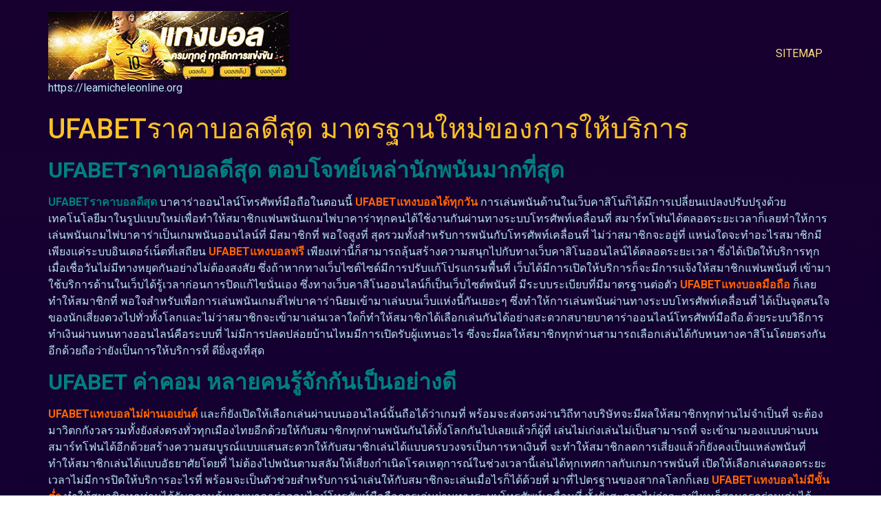

--- FILE ---
content_type: text/html; charset=UTF-8
request_url: https://leamicheleonline.org/ufabet%E0%B8%A3%E0%B8%B2%E0%B8%84%E0%B8%B2%E0%B8%9A%E0%B8%AD%E0%B8%A5%E0%B8%94%E0%B8%B5%E0%B8%AA%E0%B8%B8%E0%B8%94/
body_size: 16152
content:
<!doctype html>
<html lang="th">
<head>
	<meta charset="UTF-8">
	<meta name="viewport" content="width=device-width, initial-scale=1">
	<link rel="profile" href="https://gmpg.org/xfn/11">
	<meta name='robots' content='index, follow, max-image-preview:large, max-snippet:-1, max-video-preview:-1' />

	<!-- This site is optimized with the Yoast SEO plugin v21.8.1 - https://yoast.com/wordpress/plugins/seo/ -->
	<title>UFABETราคาบอลดีสุด การคุ้มครองป้องกันได้อย่างดีเยี่ยมอีกด้วย</title>
	<meta name="description" content="UFABETราคาบอลดีสุด สร้างความน่าดึงดูดใจให้กับสมาชิกทุกท่านได้รับความระทึกใจและก็ต้องการที่ จะเข้ามาเล่นเยอะแยะ" />
	<link rel="canonical" href="https://leamicheleonline.org/ufabetราคาบอลดีสุด/" />
	<meta property="og:locale" content="th_TH" />
	<meta property="og:type" content="article" />
	<meta property="og:title" content="UFABETราคาบอลดีสุด การคุ้มครองป้องกันได้อย่างดีเยี่ยมอีกด้วย" />
	<meta property="og:description" content="UFABETราคาบอลดีสุด สร้างความน่าดึงดูดใจให้กับสมาชิกทุกท่านได้รับความระทึกใจและก็ต้องการที่ จะเข้ามาเล่นเยอะแยะ" />
	<meta property="og:url" content="https://leamicheleonline.org/ufabetราคาบอลดีสุด/" />
	<meta property="og:site_name" content="leamicheleonline.org" />
	<meta property="article:published_time" content="2023-04-07T13:18:29+00:00" />
	<meta property="article:modified_time" content="2023-04-07T13:48:41+00:00" />
	<meta property="og:image" content="https://leamicheleonline.org/wp-content/uploads/2023/04/UFABETราคาบอลดีสุด.jpg" />
	<meta property="og:image:width" content="1600" />
	<meta property="og:image:height" content="900" />
	<meta property="og:image:type" content="image/jpeg" />
	<meta name="author" content="admin_leamicheleonline" />
	<meta name="twitter:card" content="summary_large_image" />
	<meta name="twitter:label1" content="Written by" />
	<meta name="twitter:data1" content="admin_leamicheleonline" />
	<meta name="twitter:label2" content="Est. reading time" />
	<meta name="twitter:data2" content="2 นาที" />
	<script type="application/ld+json" class="yoast-schema-graph">{"@context":"https://schema.org","@graph":[{"@type":"Article","@id":"https://leamicheleonline.org/ufabet%e0%b8%a3%e0%b8%b2%e0%b8%84%e0%b8%b2%e0%b8%9a%e0%b8%ad%e0%b8%a5%e0%b8%94%e0%b8%b5%e0%b8%aa%e0%b8%b8%e0%b8%94/#article","isPartOf":{"@id":"https://leamicheleonline.org/ufabet%e0%b8%a3%e0%b8%b2%e0%b8%84%e0%b8%b2%e0%b8%9a%e0%b8%ad%e0%b8%a5%e0%b8%94%e0%b8%b5%e0%b8%aa%e0%b8%b8%e0%b8%94/"},"author":{"name":"admin_leamicheleonline","@id":"https://leamicheleonline.org/#/schema/person/df0515f7ff2594a5deebba744a789990"},"headline":"UFABETราคาบอลดีสุด มาตรฐานใหม่ของการให้บริการ","datePublished":"2023-04-07T13:18:29+00:00","dateModified":"2023-04-07T13:48:41+00:00","mainEntityOfPage":{"@id":"https://leamicheleonline.org/ufabet%e0%b8%a3%e0%b8%b2%e0%b8%84%e0%b8%b2%e0%b8%9a%e0%b8%ad%e0%b8%a5%e0%b8%94%e0%b8%b5%e0%b8%aa%e0%b8%b8%e0%b8%94/"},"wordCount":63,"publisher":{"@id":"https://leamicheleonline.org/#organization"},"image":{"@id":"https://leamicheleonline.org/ufabet%e0%b8%a3%e0%b8%b2%e0%b8%84%e0%b8%b2%e0%b8%9a%e0%b8%ad%e0%b8%a5%e0%b8%94%e0%b8%b5%e0%b8%aa%e0%b8%b8%e0%b8%94/#primaryimage"},"thumbnailUrl":"https://leamicheleonline.org/wp-content/uploads/2023/04/UFABETราคาบอลดีสุด.jpg","articleSection":["Uncategorized"],"inLanguage":"th"},{"@type":"WebPage","@id":"https://leamicheleonline.org/ufabet%e0%b8%a3%e0%b8%b2%e0%b8%84%e0%b8%b2%e0%b8%9a%e0%b8%ad%e0%b8%a5%e0%b8%94%e0%b8%b5%e0%b8%aa%e0%b8%b8%e0%b8%94/","url":"https://leamicheleonline.org/ufabet%e0%b8%a3%e0%b8%b2%e0%b8%84%e0%b8%b2%e0%b8%9a%e0%b8%ad%e0%b8%a5%e0%b8%94%e0%b8%b5%e0%b8%aa%e0%b8%b8%e0%b8%94/","name":"UFABETราคาบอลดีสุด การคุ้มครองป้องกันได้อย่างดีเยี่ยมอีกด้วย","isPartOf":{"@id":"https://leamicheleonline.org/#website"},"primaryImageOfPage":{"@id":"https://leamicheleonline.org/ufabet%e0%b8%a3%e0%b8%b2%e0%b8%84%e0%b8%b2%e0%b8%9a%e0%b8%ad%e0%b8%a5%e0%b8%94%e0%b8%b5%e0%b8%aa%e0%b8%b8%e0%b8%94/#primaryimage"},"image":{"@id":"https://leamicheleonline.org/ufabet%e0%b8%a3%e0%b8%b2%e0%b8%84%e0%b8%b2%e0%b8%9a%e0%b8%ad%e0%b8%a5%e0%b8%94%e0%b8%b5%e0%b8%aa%e0%b8%b8%e0%b8%94/#primaryimage"},"thumbnailUrl":"https://leamicheleonline.org/wp-content/uploads/2023/04/UFABETราคาบอลดีสุด.jpg","datePublished":"2023-04-07T13:18:29+00:00","dateModified":"2023-04-07T13:48:41+00:00","description":"UFABETราคาบอลดีสุด สร้างความน่าดึงดูดใจให้กับสมาชิกทุกท่านได้รับความระทึกใจและก็ต้องการที่ จะเข้ามาเล่นเยอะแยะ","breadcrumb":{"@id":"https://leamicheleonline.org/ufabet%e0%b8%a3%e0%b8%b2%e0%b8%84%e0%b8%b2%e0%b8%9a%e0%b8%ad%e0%b8%a5%e0%b8%94%e0%b8%b5%e0%b8%aa%e0%b8%b8%e0%b8%94/#breadcrumb"},"inLanguage":"th","potentialAction":[{"@type":"ReadAction","target":["https://leamicheleonline.org/ufabet%e0%b8%a3%e0%b8%b2%e0%b8%84%e0%b8%b2%e0%b8%9a%e0%b8%ad%e0%b8%a5%e0%b8%94%e0%b8%b5%e0%b8%aa%e0%b8%b8%e0%b8%94/"]}]},{"@type":"ImageObject","inLanguage":"th","@id":"https://leamicheleonline.org/ufabet%e0%b8%a3%e0%b8%b2%e0%b8%84%e0%b8%b2%e0%b8%9a%e0%b8%ad%e0%b8%a5%e0%b8%94%e0%b8%b5%e0%b8%aa%e0%b8%b8%e0%b8%94/#primaryimage","url":"https://leamicheleonline.org/wp-content/uploads/2023/04/UFABETราคาบอลดีสุด.jpg","contentUrl":"https://leamicheleonline.org/wp-content/uploads/2023/04/UFABETราคาบอลดีสุด.jpg","width":1600,"height":900,"caption":"UFABETราคาบอลดีสุด"},{"@type":"BreadcrumbList","@id":"https://leamicheleonline.org/ufabet%e0%b8%a3%e0%b8%b2%e0%b8%84%e0%b8%b2%e0%b8%9a%e0%b8%ad%e0%b8%a5%e0%b8%94%e0%b8%b5%e0%b8%aa%e0%b8%b8%e0%b8%94/#breadcrumb","itemListElement":[{"@type":"ListItem","position":1,"name":"Home","item":"https://leamicheleonline.org/"},{"@type":"ListItem","position":2,"name":"UFABETราคาบอลดีสุด มาตรฐานใหม่ของการให้บริการ"}]},{"@type":"WebSite","@id":"https://leamicheleonline.org/#website","url":"https://leamicheleonline.org/","name":"leamicheleonline.org","description":"https://leamicheleonline.org","publisher":{"@id":"https://leamicheleonline.org/#organization"},"potentialAction":[{"@type":"SearchAction","target":{"@type":"EntryPoint","urlTemplate":"https://leamicheleonline.org/?s={search_term_string}"},"query-input":"required name=search_term_string"}],"inLanguage":"th"},{"@type":"Organization","@id":"https://leamicheleonline.org/#organization","name":"leamicheleonline.org","url":"https://leamicheleonline.org/","logo":{"@type":"ImageObject","inLanguage":"th","@id":"https://leamicheleonline.org/#/schema/logo/image/","url":"https://leamicheleonline.org/wp-content/uploads/2022/12/cropped-แทงบอล1.jpg","contentUrl":"https://leamicheleonline.org/wp-content/uploads/2022/12/cropped-แทงบอล1.jpg","width":350,"height":100,"caption":"leamicheleonline.org"},"image":{"@id":"https://leamicheleonline.org/#/schema/logo/image/"}},{"@type":"Person","@id":"https://leamicheleonline.org/#/schema/person/df0515f7ff2594a5deebba744a789990","name":"admin_leamicheleonline","image":{"@type":"ImageObject","inLanguage":"th","@id":"https://leamicheleonline.org/#/schema/person/image/","url":"https://secure.gravatar.com/avatar/6f2bb4f21aa2a5ca405736f7acd80a19?s=96&d=mm&r=g","contentUrl":"https://secure.gravatar.com/avatar/6f2bb4f21aa2a5ca405736f7acd80a19?s=96&d=mm&r=g","caption":"admin_leamicheleonline"},"url":"https://leamicheleonline.org/author/admin_leamicheleonline/"}]}</script>
	<!-- / Yoast SEO plugin. -->


<link rel="alternate" type="application/rss+xml" title="leamicheleonline.org &raquo; ฟีด" href="https://leamicheleonline.org/feed/" />
<script>
window._wpemojiSettings = {"baseUrl":"https:\/\/s.w.org\/images\/core\/emoji\/14.0.0\/72x72\/","ext":".png","svgUrl":"https:\/\/s.w.org\/images\/core\/emoji\/14.0.0\/svg\/","svgExt":".svg","source":{"concatemoji":"https:\/\/leamicheleonline.org\/wp-includes\/js\/wp-emoji-release.min.js?ver=6.2.8"}};
/*! This file is auto-generated */
!function(e,a,t){var n,r,o,i=a.createElement("canvas"),p=i.getContext&&i.getContext("2d");function s(e,t){p.clearRect(0,0,i.width,i.height),p.fillText(e,0,0);e=i.toDataURL();return p.clearRect(0,0,i.width,i.height),p.fillText(t,0,0),e===i.toDataURL()}function c(e){var t=a.createElement("script");t.src=e,t.defer=t.type="text/javascript",a.getElementsByTagName("head")[0].appendChild(t)}for(o=Array("flag","emoji"),t.supports={everything:!0,everythingExceptFlag:!0},r=0;r<o.length;r++)t.supports[o[r]]=function(e){if(p&&p.fillText)switch(p.textBaseline="top",p.font="600 32px Arial",e){case"flag":return s("\ud83c\udff3\ufe0f\u200d\u26a7\ufe0f","\ud83c\udff3\ufe0f\u200b\u26a7\ufe0f")?!1:!s("\ud83c\uddfa\ud83c\uddf3","\ud83c\uddfa\u200b\ud83c\uddf3")&&!s("\ud83c\udff4\udb40\udc67\udb40\udc62\udb40\udc65\udb40\udc6e\udb40\udc67\udb40\udc7f","\ud83c\udff4\u200b\udb40\udc67\u200b\udb40\udc62\u200b\udb40\udc65\u200b\udb40\udc6e\u200b\udb40\udc67\u200b\udb40\udc7f");case"emoji":return!s("\ud83e\udef1\ud83c\udffb\u200d\ud83e\udef2\ud83c\udfff","\ud83e\udef1\ud83c\udffb\u200b\ud83e\udef2\ud83c\udfff")}return!1}(o[r]),t.supports.everything=t.supports.everything&&t.supports[o[r]],"flag"!==o[r]&&(t.supports.everythingExceptFlag=t.supports.everythingExceptFlag&&t.supports[o[r]]);t.supports.everythingExceptFlag=t.supports.everythingExceptFlag&&!t.supports.flag,t.DOMReady=!1,t.readyCallback=function(){t.DOMReady=!0},t.supports.everything||(n=function(){t.readyCallback()},a.addEventListener?(a.addEventListener("DOMContentLoaded",n,!1),e.addEventListener("load",n,!1)):(e.attachEvent("onload",n),a.attachEvent("onreadystatechange",function(){"complete"===a.readyState&&t.readyCallback()})),(e=t.source||{}).concatemoji?c(e.concatemoji):e.wpemoji&&e.twemoji&&(c(e.twemoji),c(e.wpemoji)))}(window,document,window._wpemojiSettings);
</script>
<style>
img.wp-smiley,
img.emoji {
	display: inline !important;
	border: none !important;
	box-shadow: none !important;
	height: 1em !important;
	width: 1em !important;
	margin: 0 0.07em !important;
	vertical-align: -0.1em !important;
	background: none !important;
	padding: 0 !important;
}
</style>
	<link rel='stylesheet' id='wp-block-library-css' href='https://leamicheleonline.org/wp-includes/css/dist/block-library/style.min.css?ver=6.2.8' media='all' />
<style id='global-styles-inline-css'>
body{--wp--preset--color--black: #000000;--wp--preset--color--cyan-bluish-gray: #abb8c3;--wp--preset--color--white: #ffffff;--wp--preset--color--pale-pink: #f78da7;--wp--preset--color--vivid-red: #cf2e2e;--wp--preset--color--luminous-vivid-orange: #ff6900;--wp--preset--color--luminous-vivid-amber: #fcb900;--wp--preset--color--light-green-cyan: #7bdcb5;--wp--preset--color--vivid-green-cyan: #00d084;--wp--preset--color--pale-cyan-blue: #8ed1fc;--wp--preset--color--vivid-cyan-blue: #0693e3;--wp--preset--color--vivid-purple: #9b51e0;--wp--preset--gradient--vivid-cyan-blue-to-vivid-purple: linear-gradient(135deg,rgba(6,147,227,1) 0%,rgb(155,81,224) 100%);--wp--preset--gradient--light-green-cyan-to-vivid-green-cyan: linear-gradient(135deg,rgb(122,220,180) 0%,rgb(0,208,130) 100%);--wp--preset--gradient--luminous-vivid-amber-to-luminous-vivid-orange: linear-gradient(135deg,rgba(252,185,0,1) 0%,rgba(255,105,0,1) 100%);--wp--preset--gradient--luminous-vivid-orange-to-vivid-red: linear-gradient(135deg,rgba(255,105,0,1) 0%,rgb(207,46,46) 100%);--wp--preset--gradient--very-light-gray-to-cyan-bluish-gray: linear-gradient(135deg,rgb(238,238,238) 0%,rgb(169,184,195) 100%);--wp--preset--gradient--cool-to-warm-spectrum: linear-gradient(135deg,rgb(74,234,220) 0%,rgb(151,120,209) 20%,rgb(207,42,186) 40%,rgb(238,44,130) 60%,rgb(251,105,98) 80%,rgb(254,248,76) 100%);--wp--preset--gradient--blush-light-purple: linear-gradient(135deg,rgb(255,206,236) 0%,rgb(152,150,240) 100%);--wp--preset--gradient--blush-bordeaux: linear-gradient(135deg,rgb(254,205,165) 0%,rgb(254,45,45) 50%,rgb(107,0,62) 100%);--wp--preset--gradient--luminous-dusk: linear-gradient(135deg,rgb(255,203,112) 0%,rgb(199,81,192) 50%,rgb(65,88,208) 100%);--wp--preset--gradient--pale-ocean: linear-gradient(135deg,rgb(255,245,203) 0%,rgb(182,227,212) 50%,rgb(51,167,181) 100%);--wp--preset--gradient--electric-grass: linear-gradient(135deg,rgb(202,248,128) 0%,rgb(113,206,126) 100%);--wp--preset--gradient--midnight: linear-gradient(135deg,rgb(2,3,129) 0%,rgb(40,116,252) 100%);--wp--preset--duotone--dark-grayscale: url('#wp-duotone-dark-grayscale');--wp--preset--duotone--grayscale: url('#wp-duotone-grayscale');--wp--preset--duotone--purple-yellow: url('#wp-duotone-purple-yellow');--wp--preset--duotone--blue-red: url('#wp-duotone-blue-red');--wp--preset--duotone--midnight: url('#wp-duotone-midnight');--wp--preset--duotone--magenta-yellow: url('#wp-duotone-magenta-yellow');--wp--preset--duotone--purple-green: url('#wp-duotone-purple-green');--wp--preset--duotone--blue-orange: url('#wp-duotone-blue-orange');--wp--preset--font-size--small: 13px;--wp--preset--font-size--medium: 20px;--wp--preset--font-size--large: 36px;--wp--preset--font-size--x-large: 42px;--wp--preset--spacing--20: 0.44rem;--wp--preset--spacing--30: 0.67rem;--wp--preset--spacing--40: 1rem;--wp--preset--spacing--50: 1.5rem;--wp--preset--spacing--60: 2.25rem;--wp--preset--spacing--70: 3.38rem;--wp--preset--spacing--80: 5.06rem;--wp--preset--shadow--natural: 6px 6px 9px rgba(0, 0, 0, 0.2);--wp--preset--shadow--deep: 12px 12px 50px rgba(0, 0, 0, 0.4);--wp--preset--shadow--sharp: 6px 6px 0px rgba(0, 0, 0, 0.2);--wp--preset--shadow--outlined: 6px 6px 0px -3px rgba(255, 255, 255, 1), 6px 6px rgba(0, 0, 0, 1);--wp--preset--shadow--crisp: 6px 6px 0px rgba(0, 0, 0, 1);}body { margin: 0;--wp--style--global--content-size: 800px;--wp--style--global--wide-size: 1200px; }.wp-site-blocks > .alignleft { float: left; margin-right: 2em; }.wp-site-blocks > .alignright { float: right; margin-left: 2em; }.wp-site-blocks > .aligncenter { justify-content: center; margin-left: auto; margin-right: auto; }.wp-site-blocks > * { margin-block-start: 0; margin-block-end: 0; }.wp-site-blocks > * + * { margin-block-start: 24px; }body { --wp--style--block-gap: 24px; }body .is-layout-flow > *{margin-block-start: 0;margin-block-end: 0;}body .is-layout-flow > * + *{margin-block-start: 24px;margin-block-end: 0;}body .is-layout-constrained > *{margin-block-start: 0;margin-block-end: 0;}body .is-layout-constrained > * + *{margin-block-start: 24px;margin-block-end: 0;}body .is-layout-flex{gap: 24px;}body .is-layout-flow > .alignleft{float: left;margin-inline-start: 0;margin-inline-end: 2em;}body .is-layout-flow > .alignright{float: right;margin-inline-start: 2em;margin-inline-end: 0;}body .is-layout-flow > .aligncenter{margin-left: auto !important;margin-right: auto !important;}body .is-layout-constrained > .alignleft{float: left;margin-inline-start: 0;margin-inline-end: 2em;}body .is-layout-constrained > .alignright{float: right;margin-inline-start: 2em;margin-inline-end: 0;}body .is-layout-constrained > .aligncenter{margin-left: auto !important;margin-right: auto !important;}body .is-layout-constrained > :where(:not(.alignleft):not(.alignright):not(.alignfull)){max-width: var(--wp--style--global--content-size);margin-left: auto !important;margin-right: auto !important;}body .is-layout-constrained > .alignwide{max-width: var(--wp--style--global--wide-size);}body .is-layout-flex{display: flex;}body .is-layout-flex{flex-wrap: wrap;align-items: center;}body .is-layout-flex > *{margin: 0;}body{padding-top: 0px;padding-right: 0px;padding-bottom: 0px;padding-left: 0px;}a:where(:not(.wp-element-button)){text-decoration: underline;}.wp-element-button, .wp-block-button__link{background-color: #32373c;border-width: 0;color: #fff;font-family: inherit;font-size: inherit;line-height: inherit;padding: calc(0.667em + 2px) calc(1.333em + 2px);text-decoration: none;}.has-black-color{color: var(--wp--preset--color--black) !important;}.has-cyan-bluish-gray-color{color: var(--wp--preset--color--cyan-bluish-gray) !important;}.has-white-color{color: var(--wp--preset--color--white) !important;}.has-pale-pink-color{color: var(--wp--preset--color--pale-pink) !important;}.has-vivid-red-color{color: var(--wp--preset--color--vivid-red) !important;}.has-luminous-vivid-orange-color{color: var(--wp--preset--color--luminous-vivid-orange) !important;}.has-luminous-vivid-amber-color{color: var(--wp--preset--color--luminous-vivid-amber) !important;}.has-light-green-cyan-color{color: var(--wp--preset--color--light-green-cyan) !important;}.has-vivid-green-cyan-color{color: var(--wp--preset--color--vivid-green-cyan) !important;}.has-pale-cyan-blue-color{color: var(--wp--preset--color--pale-cyan-blue) !important;}.has-vivid-cyan-blue-color{color: var(--wp--preset--color--vivid-cyan-blue) !important;}.has-vivid-purple-color{color: var(--wp--preset--color--vivid-purple) !important;}.has-black-background-color{background-color: var(--wp--preset--color--black) !important;}.has-cyan-bluish-gray-background-color{background-color: var(--wp--preset--color--cyan-bluish-gray) !important;}.has-white-background-color{background-color: var(--wp--preset--color--white) !important;}.has-pale-pink-background-color{background-color: var(--wp--preset--color--pale-pink) !important;}.has-vivid-red-background-color{background-color: var(--wp--preset--color--vivid-red) !important;}.has-luminous-vivid-orange-background-color{background-color: var(--wp--preset--color--luminous-vivid-orange) !important;}.has-luminous-vivid-amber-background-color{background-color: var(--wp--preset--color--luminous-vivid-amber) !important;}.has-light-green-cyan-background-color{background-color: var(--wp--preset--color--light-green-cyan) !important;}.has-vivid-green-cyan-background-color{background-color: var(--wp--preset--color--vivid-green-cyan) !important;}.has-pale-cyan-blue-background-color{background-color: var(--wp--preset--color--pale-cyan-blue) !important;}.has-vivid-cyan-blue-background-color{background-color: var(--wp--preset--color--vivid-cyan-blue) !important;}.has-vivid-purple-background-color{background-color: var(--wp--preset--color--vivid-purple) !important;}.has-black-border-color{border-color: var(--wp--preset--color--black) !important;}.has-cyan-bluish-gray-border-color{border-color: var(--wp--preset--color--cyan-bluish-gray) !important;}.has-white-border-color{border-color: var(--wp--preset--color--white) !important;}.has-pale-pink-border-color{border-color: var(--wp--preset--color--pale-pink) !important;}.has-vivid-red-border-color{border-color: var(--wp--preset--color--vivid-red) !important;}.has-luminous-vivid-orange-border-color{border-color: var(--wp--preset--color--luminous-vivid-orange) !important;}.has-luminous-vivid-amber-border-color{border-color: var(--wp--preset--color--luminous-vivid-amber) !important;}.has-light-green-cyan-border-color{border-color: var(--wp--preset--color--light-green-cyan) !important;}.has-vivid-green-cyan-border-color{border-color: var(--wp--preset--color--vivid-green-cyan) !important;}.has-pale-cyan-blue-border-color{border-color: var(--wp--preset--color--pale-cyan-blue) !important;}.has-vivid-cyan-blue-border-color{border-color: var(--wp--preset--color--vivid-cyan-blue) !important;}.has-vivid-purple-border-color{border-color: var(--wp--preset--color--vivid-purple) !important;}.has-vivid-cyan-blue-to-vivid-purple-gradient-background{background: var(--wp--preset--gradient--vivid-cyan-blue-to-vivid-purple) !important;}.has-light-green-cyan-to-vivid-green-cyan-gradient-background{background: var(--wp--preset--gradient--light-green-cyan-to-vivid-green-cyan) !important;}.has-luminous-vivid-amber-to-luminous-vivid-orange-gradient-background{background: var(--wp--preset--gradient--luminous-vivid-amber-to-luminous-vivid-orange) !important;}.has-luminous-vivid-orange-to-vivid-red-gradient-background{background: var(--wp--preset--gradient--luminous-vivid-orange-to-vivid-red) !important;}.has-very-light-gray-to-cyan-bluish-gray-gradient-background{background: var(--wp--preset--gradient--very-light-gray-to-cyan-bluish-gray) !important;}.has-cool-to-warm-spectrum-gradient-background{background: var(--wp--preset--gradient--cool-to-warm-spectrum) !important;}.has-blush-light-purple-gradient-background{background: var(--wp--preset--gradient--blush-light-purple) !important;}.has-blush-bordeaux-gradient-background{background: var(--wp--preset--gradient--blush-bordeaux) !important;}.has-luminous-dusk-gradient-background{background: var(--wp--preset--gradient--luminous-dusk) !important;}.has-pale-ocean-gradient-background{background: var(--wp--preset--gradient--pale-ocean) !important;}.has-electric-grass-gradient-background{background: var(--wp--preset--gradient--electric-grass) !important;}.has-midnight-gradient-background{background: var(--wp--preset--gradient--midnight) !important;}.has-small-font-size{font-size: var(--wp--preset--font-size--small) !important;}.has-medium-font-size{font-size: var(--wp--preset--font-size--medium) !important;}.has-large-font-size{font-size: var(--wp--preset--font-size--large) !important;}.has-x-large-font-size{font-size: var(--wp--preset--font-size--x-large) !important;}
.wp-block-navigation a:where(:not(.wp-element-button)){color: inherit;}
.wp-block-pullquote{font-size: 1.5em;line-height: 1.6;}
</style>
<link rel='stylesheet' id='hello-elementor-css' href='https://leamicheleonline.org/wp-content/themes/hello-elementor/assets/css/reset.css?ver=3.4.5' media='all' />
<link rel='stylesheet' id='hello-elementor-theme-style-css' href='https://leamicheleonline.org/wp-content/themes/hello-elementor/assets/css/theme.css?ver=3.4.5' media='all' />
<link rel='stylesheet' id='hello-elementor-header-footer-css' href='https://leamicheleonline.org/wp-content/themes/hello-elementor/assets/css/header-footer.css?ver=3.4.5' media='all' />
<link rel='stylesheet' id='elementor-frontend-css' href='https://leamicheleonline.org/wp-content/plugins/elementor/assets/css/frontend-lite.min.css?ver=3.23.4' media='all' />
<link rel='stylesheet' id='elementor-post-5-css' href='https://leamicheleonline.org/wp-content/uploads/elementor/css/post-5.css?ver=1671518934' media='all' />
<link rel='stylesheet' id='google-fonts-1-css' href='https://fonts.googleapis.com/css?family=Roboto%3A100%2C100italic%2C200%2C200italic%2C300%2C300italic%2C400%2C400italic%2C500%2C500italic%2C600%2C600italic%2C700%2C700italic%2C800%2C800italic%2C900%2C900italic%7CRoboto+Slab%3A100%2C100italic%2C200%2C200italic%2C300%2C300italic%2C400%2C400italic%2C500%2C500italic%2C600%2C600italic%2C700%2C700italic%2C800%2C800italic%2C900%2C900italic&#038;display=swap&#038;ver=6.2.8' media='all' />
<link rel="preconnect" href="https://fonts.gstatic.com/" crossorigin><link rel="https://api.w.org/" href="https://leamicheleonline.org/wp-json/" /><link rel="alternate" type="application/json" href="https://leamicheleonline.org/wp-json/wp/v2/posts/183" /><link rel="EditURI" type="application/rsd+xml" title="RSD" href="https://leamicheleonline.org/xmlrpc.php?rsd" />
<link rel="wlwmanifest" type="application/wlwmanifest+xml" href="https://leamicheleonline.org/wp-includes/wlwmanifest.xml" />
<meta name="generator" content="WordPress 6.2.8" />
<link rel='shortlink' href='https://leamicheleonline.org/?p=183' />
<link rel="alternate" type="application/json+oembed" href="https://leamicheleonline.org/wp-json/oembed/1.0/embed?url=https%3A%2F%2Fleamicheleonline.org%2Fufabet%25e0%25b8%25a3%25e0%25b8%25b2%25e0%25b8%2584%25e0%25b8%25b2%25e0%25b8%259a%25e0%25b8%25ad%25e0%25b8%25a5%25e0%25b8%2594%25e0%25b8%25b5%25e0%25b8%25aa%25e0%25b8%25b8%25e0%25b8%2594%2F" />
<link rel="alternate" type="text/xml+oembed" href="https://leamicheleonline.org/wp-json/oembed/1.0/embed?url=https%3A%2F%2Fleamicheleonline.org%2Fufabet%25e0%25b8%25a3%25e0%25b8%25b2%25e0%25b8%2584%25e0%25b8%25b2%25e0%25b8%259a%25e0%25b8%25ad%25e0%25b8%25a5%25e0%25b8%2594%25e0%25b8%25b5%25e0%25b8%25aa%25e0%25b8%25b8%25e0%25b8%2594%2F&#038;format=xml" />
<meta name="generator" content="Elementor 3.23.4; features: e_optimized_css_loading, additional_custom_breakpoints, e_lazyload; settings: css_print_method-external, google_font-enabled, font_display-swap">
			<style>
				.e-con.e-parent:nth-of-type(n+4):not(.e-lazyloaded):not(.e-no-lazyload),
				.e-con.e-parent:nth-of-type(n+4):not(.e-lazyloaded):not(.e-no-lazyload) * {
					background-image: none !important;
				}
				@media screen and (max-height: 1024px) {
					.e-con.e-parent:nth-of-type(n+3):not(.e-lazyloaded):not(.e-no-lazyload),
					.e-con.e-parent:nth-of-type(n+3):not(.e-lazyloaded):not(.e-no-lazyload) * {
						background-image: none !important;
					}
				}
				@media screen and (max-height: 640px) {
					.e-con.e-parent:nth-of-type(n+2):not(.e-lazyloaded):not(.e-no-lazyload),
					.e-con.e-parent:nth-of-type(n+2):not(.e-lazyloaded):not(.e-no-lazyload) * {
						background-image: none !important;
					}
				}
			</style>
			<link rel="icon" href="https://leamicheleonline.org/wp-content/uploads/2022/12/cropped-UFABET-1-32x32.png" sizes="32x32" />
<link rel="icon" href="https://leamicheleonline.org/wp-content/uploads/2022/12/cropped-UFABET-1-192x192.png" sizes="192x192" />
<link rel="apple-touch-icon" href="https://leamicheleonline.org/wp-content/uploads/2022/12/cropped-UFABET-1-180x180.png" />
<meta name="msapplication-TileImage" content="https://leamicheleonline.org/wp-content/uploads/2022/12/cropped-UFABET-1-270x270.png" />
</head>
<body data-rsssl=1 class="post-template-default single single-post postid-183 single-format-standard wp-custom-logo wp-embed-responsive hello-elementor-default elementor-default elementor-kit-5">

<svg xmlns="http://www.w3.org/2000/svg" viewBox="0 0 0 0" width="0" height="0" focusable="false" role="none" style="visibility: hidden; position: absolute; left: -9999px; overflow: hidden;" ><defs><filter id="wp-duotone-dark-grayscale"><feColorMatrix color-interpolation-filters="sRGB" type="matrix" values=" .299 .587 .114 0 0 .299 .587 .114 0 0 .299 .587 .114 0 0 .299 .587 .114 0 0 " /><feComponentTransfer color-interpolation-filters="sRGB" ><feFuncR type="table" tableValues="0 0.49803921568627" /><feFuncG type="table" tableValues="0 0.49803921568627" /><feFuncB type="table" tableValues="0 0.49803921568627" /><feFuncA type="table" tableValues="1 1" /></feComponentTransfer><feComposite in2="SourceGraphic" operator="in" /></filter></defs></svg><svg xmlns="http://www.w3.org/2000/svg" viewBox="0 0 0 0" width="0" height="0" focusable="false" role="none" style="visibility: hidden; position: absolute; left: -9999px; overflow: hidden;" ><defs><filter id="wp-duotone-grayscale"><feColorMatrix color-interpolation-filters="sRGB" type="matrix" values=" .299 .587 .114 0 0 .299 .587 .114 0 0 .299 .587 .114 0 0 .299 .587 .114 0 0 " /><feComponentTransfer color-interpolation-filters="sRGB" ><feFuncR type="table" tableValues="0 1" /><feFuncG type="table" tableValues="0 1" /><feFuncB type="table" tableValues="0 1" /><feFuncA type="table" tableValues="1 1" /></feComponentTransfer><feComposite in2="SourceGraphic" operator="in" /></filter></defs></svg><svg xmlns="http://www.w3.org/2000/svg" viewBox="0 0 0 0" width="0" height="0" focusable="false" role="none" style="visibility: hidden; position: absolute; left: -9999px; overflow: hidden;" ><defs><filter id="wp-duotone-purple-yellow"><feColorMatrix color-interpolation-filters="sRGB" type="matrix" values=" .299 .587 .114 0 0 .299 .587 .114 0 0 .299 .587 .114 0 0 .299 .587 .114 0 0 " /><feComponentTransfer color-interpolation-filters="sRGB" ><feFuncR type="table" tableValues="0.54901960784314 0.98823529411765" /><feFuncG type="table" tableValues="0 1" /><feFuncB type="table" tableValues="0.71764705882353 0.25490196078431" /><feFuncA type="table" tableValues="1 1" /></feComponentTransfer><feComposite in2="SourceGraphic" operator="in" /></filter></defs></svg><svg xmlns="http://www.w3.org/2000/svg" viewBox="0 0 0 0" width="0" height="0" focusable="false" role="none" style="visibility: hidden; position: absolute; left: -9999px; overflow: hidden;" ><defs><filter id="wp-duotone-blue-red"><feColorMatrix color-interpolation-filters="sRGB" type="matrix" values=" .299 .587 .114 0 0 .299 .587 .114 0 0 .299 .587 .114 0 0 .299 .587 .114 0 0 " /><feComponentTransfer color-interpolation-filters="sRGB" ><feFuncR type="table" tableValues="0 1" /><feFuncG type="table" tableValues="0 0.27843137254902" /><feFuncB type="table" tableValues="0.5921568627451 0.27843137254902" /><feFuncA type="table" tableValues="1 1" /></feComponentTransfer><feComposite in2="SourceGraphic" operator="in" /></filter></defs></svg><svg xmlns="http://www.w3.org/2000/svg" viewBox="0 0 0 0" width="0" height="0" focusable="false" role="none" style="visibility: hidden; position: absolute; left: -9999px; overflow: hidden;" ><defs><filter id="wp-duotone-midnight"><feColorMatrix color-interpolation-filters="sRGB" type="matrix" values=" .299 .587 .114 0 0 .299 .587 .114 0 0 .299 .587 .114 0 0 .299 .587 .114 0 0 " /><feComponentTransfer color-interpolation-filters="sRGB" ><feFuncR type="table" tableValues="0 0" /><feFuncG type="table" tableValues="0 0.64705882352941" /><feFuncB type="table" tableValues="0 1" /><feFuncA type="table" tableValues="1 1" /></feComponentTransfer><feComposite in2="SourceGraphic" operator="in" /></filter></defs></svg><svg xmlns="http://www.w3.org/2000/svg" viewBox="0 0 0 0" width="0" height="0" focusable="false" role="none" style="visibility: hidden; position: absolute; left: -9999px; overflow: hidden;" ><defs><filter id="wp-duotone-magenta-yellow"><feColorMatrix color-interpolation-filters="sRGB" type="matrix" values=" .299 .587 .114 0 0 .299 .587 .114 0 0 .299 .587 .114 0 0 .299 .587 .114 0 0 " /><feComponentTransfer color-interpolation-filters="sRGB" ><feFuncR type="table" tableValues="0.78039215686275 1" /><feFuncG type="table" tableValues="0 0.94901960784314" /><feFuncB type="table" tableValues="0.35294117647059 0.47058823529412" /><feFuncA type="table" tableValues="1 1" /></feComponentTransfer><feComposite in2="SourceGraphic" operator="in" /></filter></defs></svg><svg xmlns="http://www.w3.org/2000/svg" viewBox="0 0 0 0" width="0" height="0" focusable="false" role="none" style="visibility: hidden; position: absolute; left: -9999px; overflow: hidden;" ><defs><filter id="wp-duotone-purple-green"><feColorMatrix color-interpolation-filters="sRGB" type="matrix" values=" .299 .587 .114 0 0 .299 .587 .114 0 0 .299 .587 .114 0 0 .299 .587 .114 0 0 " /><feComponentTransfer color-interpolation-filters="sRGB" ><feFuncR type="table" tableValues="0.65098039215686 0.40392156862745" /><feFuncG type="table" tableValues="0 1" /><feFuncB type="table" tableValues="0.44705882352941 0.4" /><feFuncA type="table" tableValues="1 1" /></feComponentTransfer><feComposite in2="SourceGraphic" operator="in" /></filter></defs></svg><svg xmlns="http://www.w3.org/2000/svg" viewBox="0 0 0 0" width="0" height="0" focusable="false" role="none" style="visibility: hidden; position: absolute; left: -9999px; overflow: hidden;" ><defs><filter id="wp-duotone-blue-orange"><feColorMatrix color-interpolation-filters="sRGB" type="matrix" values=" .299 .587 .114 0 0 .299 .587 .114 0 0 .299 .587 .114 0 0 .299 .587 .114 0 0 " /><feComponentTransfer color-interpolation-filters="sRGB" ><feFuncR type="table" tableValues="0.098039215686275 1" /><feFuncG type="table" tableValues="0 0.66274509803922" /><feFuncB type="table" tableValues="0.84705882352941 0.41960784313725" /><feFuncA type="table" tableValues="1 1" /></feComponentTransfer><feComposite in2="SourceGraphic" operator="in" /></filter></defs></svg>
<a class="skip-link screen-reader-text" href="#content">Skip to content</a>

<header id="site-header" class="site-header dynamic-header menu-dropdown-tablet">
	<div class="header-inner">
		<div class="site-branding show-logo">
							<div class="site-logo show">
					<a href="https://leamicheleonline.org/" class="custom-logo-link" rel="home"><img width="350" height="100" src="https://leamicheleonline.org/wp-content/uploads/2022/12/cropped-แทงบอล1.jpg" class="custom-logo" alt="leamicheleonline.org" decoding="async" srcset="https://leamicheleonline.org/wp-content/uploads/2022/12/cropped-แทงบอล1.jpg 350w, https://leamicheleonline.org/wp-content/uploads/2022/12/cropped-แทงบอล1-300x86.jpg 300w" sizes="(max-width: 350px) 100vw, 350px" /></a>				</div>
							<p class="site-description show">
					https://leamicheleonline.org				</p>
					</div>

					<nav class="site-navigation show" aria-label="Main menu">
				<ul id="menu-m1" class="menu"><li id="menu-item-57" class="menu-item menu-item-type-custom menu-item-object-custom menu-item-57"><a href="https://leamicheleonline.org/sitemap_index.xml">SITEMAP</a></li>
</ul>			</nav>
							<div class="site-navigation-toggle-holder show">
				<button type="button" class="site-navigation-toggle" aria-label="Menu">
					<span class="site-navigation-toggle-icon" aria-hidden="true"></span>
				</button>
			</div>
			<nav class="site-navigation-dropdown show" aria-label="Mobile menu" aria-hidden="true" inert>
				<ul id="menu-m1-1" class="menu"><li class="menu-item menu-item-type-custom menu-item-object-custom menu-item-57"><a href="https://leamicheleonline.org/sitemap_index.xml">SITEMAP</a></li>
</ul>			</nav>
			</div>
</header>

<main id="content" class="site-main post-183 post type-post status-publish format-standard has-post-thumbnail hentry category-uncategorized">

			<div class="page-header">
			<h1 class="entry-title">UFABETราคาบอลดีสุด มาตรฐานใหม่ของการให้บริการ</h1>		</div>
	
	<div class="page-content">
		<h2><span style="color: #008080;"><strong>UFABETราคาบอลดีสุด ตอบโจทย์เหล่านักพนันมากที่สุด</strong></span></h2>
<p><span style="color: #008080;"><strong>UFABETราคาบอลดีสุด </strong></span>บาคาร่าออนไลน์โทรศัพท์มือถือในตอนนี้ <span style="color: #ff6600;"><strong>UFABETแทงบอลได้ทุกวัน</strong></span> การเล่นพนันด้านในเว็บคาสิโนก็ได้มีการเปลี่ยนแปลงปรับปรุงด้วยเทคโนโลยีมาในรูปแบบใหม่เพื่อทำให้สมาชิกแฟนพนันเกมไพ่บาคาร่าทุกคนได้ใช้งานกันผ่านทางระบบโทรศัพท์เคลื่อนที่ สมาร์ทโฟนได้ตลอดระยะเวลาก็เลยทำให้การเล่นพนันเกมไพ่บาคาร่าเป็นเกมพนันออนไลน์ที่ มีสมาชิกที่ พอใจสูงที่ สุดรวมทั้งสำหรับการพนันกับโทรศัพท์เคลื่อนที่ ไม่ว่าสมาชิกจะอยู่ที่ แหน่งใดจะทำอะไรสมาชิกมีเพียงแค่ระบบอินเตอร์เน็ตที่เสถียน <span style="color: #ff6600;"><strong>UFABETแทงบอลฟรี</strong></span> เพียงเท่านี้ก็สามารถลุ้นสร้างความสนุกไปกับทางเว็บคาสิโนออนไลน์ได้ตลอดระยะเวลา ซึ่งได้เปิดให้บริการทุกเมื่อเชื่อวันไม่มีทางหยุดกันอย่างไม่ต้องสงสัย ซึ่งถ้าหากทางเว็บไซต์ไซด์มีการปรับแก้โปรแกรมพื้นที่ เว็บได้มีการเปิดให้บริการก็จะมีการแจ้งให้สมาชิกแฟนพนันที่ เข้ามาใช้บริการด้านในเว็บได้รู้เวลาก่อนการปิดแก้ไขนั่นเอง ซึ่งทางเว็บคาสิโนออนไลน์ก็เป็นเว็บไซต์พนันที่ มีระบบระเบียบที่มีมาตรฐานต่อตัว <span style="color: #ff6600;"><strong>UFABETแทงบอลมือถือ</strong></span> ก็เลยทำให้สมาชิกที่ พอใจสำหรับเพื่อการเล่นพนันเกมส์ไพ่บาคาร่านิยมเข้ามาเล่นบนเว็บแห่งนี้กันเยอะๆ ซึ่งทำให้การเล่นพนันผ่านทางระบบโทรศัพท์เคลื่อนที่ ได้เป็นจุดสนใจของนักเสี่ยงดวงไปทั่วทั้งโลกและไม่ว่าสมาชิกจะเข้ามาเล่นเวลาใดก็ทำให้สมาชิกได้เลือกเล่นกันได้อย่างสะดวกสบายบาคาร่าออนไลน์โทรศัพท์มือถือ.ด้วยระบบวิธีการทำเงินผ่านหนทางออนไลน์คือระบบที่ ไม่มีการปลดปล่อยบ้านไหมมีการเปิดรับผู้แทนอะไร ซึ่งจะมีผลให้สมาชิกทุกท่านสามารถเลือกเล่นได้กับหนทางคาสิโนโดยตรงกันอีกด้วยถือว่ายังเป็นการให้บริการที่ ดียิ่งสูงที่สุด</p>
<h2><span style="color: #008080;"><strong>UFABET ค่าคอม หลายคนรู้จักกันเป็นอย่างดี</strong></span></h2>
<p><span style="color: #ff6600;"><strong>UFABETแทงบอลไม่ผ่านเอเย่นต์</strong></span> และก็ยังเปิดให้เลือกเล่นผ่านบนออนไลน์นั้นถือได้ว่าเกมที่ พร้อมจะส่งตรงผ่านวิถีทางบริษัทจะมีผลให้สมาชิกทุกท่านไม่จำเป็นที่ จะต้องมาวิตกกังวลรวมทั้งยังส่งตรงทั่วทุกเมืองไทยอีกด้วยให้กับสมาชิกทุกท่านพนันกันได้ทั้งโลกกันไปเลยแล้วก็ผู้ที่ เล่นไม่เก่งเล่นไม่เป็นสามารถที่ จะเข้ามามองแบบผ่านบนสมาร์ทโฟนได้อีกด้วยสร้างความสมบูรณ์แบบแสนสะดวกให้กับสมาชิกเล่นได้แบบครบวงจรเป็นการหาเงินที่ จะทำให้สมาชิกลดการเสี่ยงแล้วก็ยังคงเป็นแหล่งพนันที่ ทำให้สมาชิกเล่นได้แบบอัธยาศัยโดยที่ ไม่ต้องไปพนันตามสลัมให้เสี่ยงกำเนิดโรคเหตุการณ์ในช่วงเวลานี้เล่นได้ทุกเทศกาลกับเกมการพนันที่ เปิดให้เลือกเล่นตลอดระยะเวลาไม่มีการปิดให้บริการอะไรที่ พร้อมจะเป็นตัวช่วยสำหรับการนำเล่นให้กับสมาชิกจะเล่นเมื่อไรก็ได้ด้วยที่ มาที่ไปตรฐานของสากลโลกก็เลย <span style="color: #ff6600;"><strong>UFABETแทงบอลไม่มีขั้นต่ำ</strong></span> ทำให้สมาชิกทุกท่านได้รับความคุ้นเคยบาคาร่าออนไลน์โทรศัพท์มือถือการเล่นผ่านทางระบบโทรศัพท์เคลื่อนที่ ทั้งยังสะดวกไม่ว่าจะอยู่ไหนก็สามารถร่วมเล่นได้อย่างง่ายดายเพียงแต่มีระบบระเบียบอินเตอร์เน็ตที่ เสถียรหรือรองรับระบบWifiเพียงเท่านี้ก็สามารถเข้ามาเลือกเล่นผ่านทางหน้าเว็บได้โดยตรง ซึ่งโดยผู้เล่นแล้วสำหรับในการเล่นผ่านทางระบบโทรศัพท์มือถือมันจะมีตัวเลือกสำหรับการชำระเงินพนันน้อยมากกว่าคอมพิวเตอร์Notebookที่ <span style="color: #ff6600;"><strong>UFABETแทงบอลยอดนิยม</strong></span> มีการเปิดให้บริการแต่ว่าสำหรับเพื่อการเล่นด้านในระบบโทรศัพท์มือถือเล่นได้ทุกหนทุกแห่งไม่ว่าจะทางสถานที่ สำหรับทำงานหรืออยู่บนรถยนต์บนเรือผู้เล่นก็สามารถถือขึ้นมาสร้างความสนุกร่วมลุ้นระทึกไปกับการจ่ายเงินพนันเกมไพ่บาคาร่าได้ทุกแบบ</p>
<h2><span style="color: #008080;"><strong>UFABETค่าน้ำ เว็บแทงบอล เข้าใช้งานผ่านมือถือได้ทุกชนิด</strong></span></h2>
<p><span style="color: #ff6600;"><strong>UFABETแทงบอลยังไง</strong> </span>อย่างรวมทั้งสำหรับการเล่นเกมไพ่บาคาร่ามันมีให้เลือกมากมายล้นหลามสะสมอยู่ข้างในเว็บเดียวรวมทั้งเป็นเว็บไซต์พนันออนไลน์ที่ ครบวงจรมีให้เลือกนานัปการเว็บไม่ว่าจะเป็นSAGameSexyบาคาร่าหรือยูฟ่าเบทบาคาร่าหรือเว็บไซต์พนันอีกมากมายล้นหลามพึ่งจะในวิถีทางของการเล่นผ่านทางระบบโทรศัพท์มือถือมันเป็นเครื่องไม้เครื่องมือที่ ช่วยอำนวยความสะดวกสบายสำหรับเพื่อการเล่นด้วยเหตุว่าสำหรับเพื่อการชำระเงินพนันนั้นข้างในเว็บไซต์มันจะมีระบบระเบียบกระทำฝากถอนโดยการใช้แอพพลิเคชั่นสำหรับการฝากเงินโอนไวแล้วก็ในระบบการใช้แรงงานก็สบายรวดเร็วทันใจและก็ที่ สำคัญสำหรับเพื่อการเบิกเงิน <span style="color: #ff6600;"><strong>UFABETแทงบอลยังไงก็ถูก</strong></span> สำหรับเพื่อการเล่นทุกคราวก็ถอนได้ไม่จำกัดอีกด้วยจากเว็บไซต์นี้เนื่องจากทางเว็บไซต์มีการใช้โทรศัพท์เคลื่อนที่ เป็นอุปกรณ์ช่วยสำหรับเพื่อการเล่นบาคาร่าออนไลน์โทรศัพท์เคลื่อนที่ ในตอนนี้ทางเว็บคาสิโนออนไลน์ในเว็บไซต์แห่งนี้ก็ได้มีการเปิดปรับแก้ออกแบบเว็บไซต์มาในรูปแบบใหม่ให้สมาชิกได้เล่นผ่านทางระบบโทรศัพท์มือถือสมาร์ทโฟน <span style="color: #ff6600;"><strong>UFABETแทงบอลยังไงก็รวย</strong></span> เพียงแต่มีระบบระเบียบอินเทอร์เน็ตที่ นักเสี่ยงดวงได้โอกาสสำหรับการสร้างรายได้ให้กับสมาชิกได้สูงไปกว่าเกมพนันอื่นๆอย่างไม่ต้องสงสัยแล้วก็ในทุกวันนี้การวางเดิมพันข้างในระบบโทรศัพท์เคลื่อนที่ ได้เป็นหนทางสำหรับเพื่อการวางเดิมพันที่ เร็วและก็สบายสูงที่ สุดไม่ว่าจะเล่นเวลาใดก็สัมผัสเพียงแค่ปลายนิ้ว <a href="https://www.ufabetwins.info/"><strong>UFABET</strong></a></p>
<p>เล่นได้ตลอดระยะเวลาบาคาร่าออนไลน์โทรศัพท์มือถือ <span style="color: #ff6600;"><strong>UFABETแทงบอลยังไงไม่ให้เสีย</strong></span> การวางเดิมพันผ่านทางระบบโทรศัพท์เคลื่อนที่ ในขณะนี้ก็จะก่อให้สมาชิกเลือกหนทางสำหรับเพื่อการสร้างรายได้และก็ปฏิบัติงานให้กับผู้เดินทางได้ตลอดระยะเวลาด้วยเหตุว่าการเข้ามาใช้บริการผ่านทางเว็บเลือกต้นแบบ ซึ่งดำเนินการให้กับเซียนพนันได้ทุกแบบกันอย่างไม่ต้องสงสัยเพราะว่าการวางเดิมพันผ่านทางเว็บคาสิโนออนไลน์จากเว็บไซต์พนันยักษ์ใหญ่เก็บรวบรวมการชำระเงินพนันทุกค่ายดังให้สมาชิกได้เลือกเล่นกันมากมายวิถีทางและก็ที่ สำคัญสำหรับเพื่อการเข้ามาร่วมเล่นผ่านทางเว็บช่องทางที่ ยอดเยี่ยมสำหรับการสร้างรายได้และก็ดำเนินการให้กับนักเสี่ยงโชคได้มากมาย <span style="color: #ff6600;"><strong>UFABETแทงบอลยังไงให้ได้กำไร</strong></span> ล้นหลามกันอีกด้วยก็เลยทำให้การเล่นผ่านทางเว็บเกมพนันออนไลน์ที่ มีนักพนันมีความสนใจเข้ามาเล่นกันโดยตลอดและก็ที่ สำคัญไม่ว่าจะเล่นภาษาเว็บไซต์เวลาในทางก็จะมีวิถีทางสำหรับในการแข่งให้นักการพนันได้เลือกเล่นผ่านทางเว็บกันจำนวนมากเยอะมากกันอย่างยิ่งจริงๆก็เลยทำให้การชำระเงินพนันเกมไพ่บาคาร่าได้เป็นเกมพนันยอดฮิตที่ กำลังมีชื่อเสียงไปทั้งโลกโซเชียลกันมากมาย <span style="color: #ff6600;"><strong>UFABETแทงบอลยังไงให้ได้เงิน</strong></span> อีกด้วยรวมทั้งที่ สำคัญการเล่นผ่านทางเว็บมีตัวเลือกให้สมาชิกได้เลือกเล่นกันได้กล้วยๆและก็สำหรับการเข้ามาเล่นผ่านทางเว็บไซต์ก็เป็นจังหวะที่ ยอดเยี่ยมสำหรับในการทำรายได้ให้กับสมาชิกได้ไม่ยากไม่ต้องเสียเวล่ำเวลาไปบ่อนพนันอีกต่อไป</p>
<h2><span style="color: #008080;"><strong>UFABETค่าคอมเท่าไหร่ แทงบอลออนไลน์ สนุกสนานเพลิดเพลิน</strong></span></h2>
<p><span style="color: #ff6600;"><strong>UFABETแทงบอลรอง</strong></span> บาคาร่าออนไลน์โทรศัพท์มือถือการพนันพนันทางด้านคาสิโนมันเป็นเกมที่ ไม่ต้องมาถึงบ่อนจริงรวมทั้งยังสามารถที่ จะเข้ามาหารายได้ได้ง่ายผ่านบนสมาร์ทโฟนอย่างแน่แท้สร้างจุดสำคัญให้กับผู้เล่นได้รับการพนันแล้วก็เป็นแนวทางการหารายได้ที่ ไม่มีผู้คนเข้ามาคนเยอะอย่างไม่ต้องสงสัยก็เลยทำให้สมาชิกได้มีสมาธิแล้วก็มีสติสัมปชัญญะสำหรับการคิดพินิจพิจารณากันเพิ่มเยอะขึ้นเรื่อยๆอีกด้วยและก็ดังนี้มันก็ยังมีการได้ผลทดแทนอย่างคุ้ม ซึ่งจะก่อให้สมาชิกได้รับผลตอบแทนอย่างไม่ต้องสงสัยรวมทั้งยังเข้ามาเปลี่ยนบรรยากาศ <span style="color: #ff6600;"><strong>UFABETแทงบอลราคาบอลดีที่สุด</strong></span> สำหรับในการที่จะรับดูกันได้ตลอดระยะเวลาอีกด้วยและไม่ว่าจะเล่นมืดค่ำเพียงใดทางเว็บไซต์ก็สามารถพนันและก็ตอบสนองความต้องการให้กับผู้เล่นเป็นการมอบโอกาสสำหรับการทำเงินกันได้อย่างยิ่งสุดกันไปเลยเพิ่มความรักไปในตัวที่ ทำให้ลูกค้าได้รับความรวดเร็วและก็ยังได้รับความพึงพอใจกันเพิ่มมากขึ้นคึกคักอย่างแน่แท้สร้างเสียงสำราญใจให้กับสมาชิกร่วมเล่นกันได้ตลอดระยะเวลา <span style="color: #ff6600;"><strong>UFABETแทงบอลวันนี้</strong></span> และก็ยังเข้ามาทำความรู้จักการพนันพนันเกมไพ่ได้ง่ายมากยิ่งขึ้นและยังมีหนทางอีกเยอะแยะและก็อย่างมีระบบการเข้าถึงเกมที่ เพิ่มความมั่นใจและความเชื่อมั่นให้กับสมาชิกบาคาร่าออนไลน์โทรศัพท์เคลื่อนที่</p>
<p><span style="color: #ff6600;"><strong>UFABETแทงบอลวันนี้สมัครฟรี</strong></span> สำหรับเพื่อการเล่นพนันเกมไพ่บาคาร่าผ่านทางเว็บคาสิโนออนไลน์ในเว็บแห่งนี้ได้มีการนำเทคโนโลยีในรูปแบบใหม่มานำเสนอให้กับสมาชิกที่ พอใจสำหรับการเล่นพนันได้เล่นบนโลกอินเตอร์เน็ตได้อย่างไม่ยากเย็นและไม่ว่าสมาชิกจะอยู่ตรงไหนก็สามารถเข้ามาใช้บริการผ่านทางเว็บไซต์ไซด์ได้ง่ายเหมือนกัน ซึ่งทางเว็บได้มีการวางแบบมาให้สมาชิกได้เล่นผ่านทางระบบโทรศัพท์มือถือสมาร์ทโฟนได้ทุกรุ่นไม่ว่าจะเล่นเวลาใดก็ทำให้สมาชิกสะดวกทุกคราวบาคาร่าออนไลน์โทรศัพท์เคลื่อนที่ สร้างระบบปฏิบัติการให้ทุกคนไม่จำเป็นต้องกลุ้มใจอีกต่อไปแล้วพนันได้แบบบันเทิงใจไปเลยบนเครื่องใช้ไม้สอยอีเล็คโทรนิคส์สร้างความเชื่อมั่นและมั่นใจ <span style="color: #ff6600;"><strong>UFABETแทงบอลเว็บตรง</strong></span> แล้วก็สร้างความพอใจสำหรับผู้คนที่ ต้องการเข้ามาหารายได้รวมทั้งยังเป็นการตกลงใจที่ แน่แน่วอีกด้วยเนื่องจากล้วนทางนี้มันจะปราศจากความเสี่ยงรวมทั้งยังมีการชำระเงินจริงยังมีการทำธุรกรรมทางการเงินผ่านวิถีทางระบบออโต้ไปเลยไม่ว่าจะเป็นฝากเงินหรือเบิกเงินไม่ต้องเดินทางไปตามแบงค์รวมทั้งสำหรับคนใดที่ รีบเบิกเงินสามารถแจ้งถอนได้ผ่านบนโทรศัพท์เคลื่อนที่ นั่นเอง <span style="color: #ff6600;"><strong>UFABETแทงบอลเว็บตรงฟรี</strong></span> แค่เพียงเครื่องเดียวสามารถสร้างความคุ้มราคาให้กับผู้เล่นเยอะๆบาคาร่าออนไลน์โทรศัพท์เคลื่อนที่ <a href="https://www.ufabetwins.info/"><strong>www ufabet com</strong></a></p>
<p>อูปกรณ์ที่ มีไว้สำหรับการติดต่อสื่อสาร <span style="color: #ff6600;"><strong>UFABETแทงบอลเว็บแม่</strong></span> ระบบออนไลน์ในที่นี้ ซึ่งก็คือโทรศัพท์เคลื่อนที่นั่นเอง ที่จะเป็นตัวนำพาให้กับนักพนันสามารถเข้ามาสร้างรายได้กันได้อย่างสะดวกสบายอีกด้วย ซึ่งจัดว่ายังเป็นอีกหนึ่งกิจกรรม ซึ่งสามารถเล่นเกมออนไลน์กันได้อย่างราบรื่นอีกด้วยก็เลยทำให้สมาชิกสามารถที่ กำลังจะได้รับความเคลื่อนไหวอีกทั้งลูกเทคโนโลยีกันได้เลย ซึ่งดังนี้มันจะมีแอพพลิเคชั่นที่ ยังมีสีหลากหลายและยังสวยงามอีกเยอะมากสร้างความน่าดึงดูดใจให้กับสมาชิกทุกท่านได้รับความระทึกใจและก็ต้องการที่ <span style="color: #ff6600;"><strong>UFABETแทงบอลสด</strong></span> จะเข้ามาเล่นเยอะแยะบาคาร่าออนไลน์โทรศัพท์มือถือในขณะนี้ทางเว็บคาสิโนออนไลน์ในเว็บไซต์นี้ก็ได้มีการเปิดเปลี่ยนแปลงเขียนเว็บไซต์มาในรูปแบบใหม่ให้สมาชิกได้เล่นผ่านทางระบบโทรศัพท์มือถือสมาร์ทโฟนแค่เพียงมีระบบระเบียบอินเทอร์เน็ตที่ นักเสี่ยงโชคได้โอกาสสำหรับในการสร้างรายได้ให้กับสมาชิกได้สูงมากเกินไปกว่าเกมพนันอื่นๆอย่างไม่ต้องสงสัยแล้วก็ในทุกวันนี้การวางเดิมพันข้างในระบบโทรศัพท์เคลื่อนที่ ได้เป็นหนทาง <span style="color: #ff6600;"><strong>UFABETแทงบอลสดฟรี</strong></span> สำหรับในการวางเดิมพันที่ รวดเร็วทันใจและก็สะดวกเยอะที่ สุดไม่ว่าจะเล่นเวลาใดก็สัมผัสเพียงแค่ปลายนิ้วเล่นได้ตลอดระยะเวลาบาคาร่าออนไลน์โทรศัพท์เคลื่อนที่</p>
<h2><span style="color: #008080;"><strong>UFABETค่าตอบแทนเยอะ แทงบอล มีความมั่นคงปลอดภัย</strong></span></h2>
<p><span style="color: #ff6600;"><strong>UFABETแทงบอลสเต็ป</strong></span> เว็บพนันเกมไพ่บาคาร่าเป็นเกมที่ เล่นแล้วบันเทิงใจแน่ๆแล้วมันสามารถเลือกเล่นได้ผ่านบนโทรศัพท์เคลื่อนที่ ไม่ต้องเสียเวล่ำเวลาสำหรับการที่ จะจะต้องออกไปดำเนินการนอกบ้านให้มันเน็ตอ่อนเพลียแล้วก็ให้มันเสียค่าใช้จ่ายอะไรสร้างจุดสำคัญให้กับผู้เล่นกันตลอดระยะเวลาทั้งยังนี้ก็ยังได้รับความรวดเร็วเป็นเว็บไซต์ที่ มีภูมิหลังตรฐานสร้างความสบายสบายให้กับผู้เล่นสามารถพนันได้ผ่านบนออโต้กันไปเลยห้ามพลาดเด็ดขาดเป็นการหารายได้ ซึ่งสามารถพนันได้ตลอดระยะเวลาบาคาร่าออนไลน์โทรศัพท์มือถือการพนันพนันทางด้านคาสิโนมันเป็นเกมที่ ไม่ต้องมาถึงบ่อนจริงๆรวมทั้งยังสามารถที่ จะเข้ามาหารายได้ได้ง่ายผ่านบนสมาร์ทโฟนอย่างแน่แท้สร้างจุดสำคัญให้กับผู้เล่น <span style="color: #ff6600;"><strong>UFABETแทงบอลสเต็ป3</strong></span> ได้รับการพนันและก็เป็นขั้นตอนการหารายได้ที่ ไม่มีผู้คนเข้ามาขวักไขว่อย่างแน่แท้ก็เลยทำให้สมาชิกได้มีสมาธิและก็มีสติสัมปชัญญะสำหรับเพื่อการคิดพินิจพิจารณากันเพิ่มมากขึ้นอีกด้วยและก็ดังนี้มันก็ยังมีการได้ผลทดแทนอย่างคุ้ม ซึ่งจะก่อให้สมาชิกได้รับผลตอบแทนอย่างไม่ต้องสงสัยแล้วก็ยังเข้ามาเปลี่ยนบรรยากาศสำหรับในการที่ จะรับดูกันได้ตลอดระยะเวลาอีกด้วยและไม่ว่าจะเล่นมืดค่ำขนาดไหนทางเว็บไซต์ <span style="color: #ff6600;"><strong>UFABETแทงบอลสเต็ปออนไลน์</strong></span> ก็สามารถพนันและก็รองรับในสิ่งที่ ต้องการให้กับผู้เล่นเป็นการมอบโอกาสสำหรับในการทำเงินกันได้อย่างยิ่งสุดกันไปเลยเพิ่มความรักไปในตัวที่ ทำให้ลูกค้าได้รับความรวดเร็วแล้วก็ยังได้รับความพอใจกันเพิ่มเพิ่มขึ้นเรื่อยๆครื้นเครงอย่างแน่แท้สร้างเสียงเบิกบานให้กับสมาชิกร่วมเล่นกันได้ตลอดระยะเวลา</p>
<h3><span style="color: #008080;"><strong>UFABETค่าน้ำดี ที่มีมาตรฐานมากที่สุด</strong></span></h3>
<p><span style="color: #ff6600;"><strong>UFABETแทงบอลสมัครฟรี</strong></span> และก็ยังเข้ามาทำความรู้จักการพนันพนันเกมไพ่ได้ง่ายมากยิ่งขึ้นรวมทั้งยังมีวิถีทางอีกเพียบเลยและก็อย่างมีระบบการเข้าถึงเกมที่ เพิ่มความเชื่อมั่นให้กับสมาชิกบาคาร่าออนไลน์โทรศัพท์มือถือเป็นการทำเงินที่ ไม่ต้องออกมาจากนอกบ้านรวมทั้งยังสร้างความสุขใจ ซึ่งสามารถเลือกเล่นกันได้ทุกแห่งกันไปเลยพร้อมที่ จะอำนวยความสะดวกให้กับทุกคนพนันได้ผ่านหนทางระบบอัตโนมัติพร้อมที่ จะเสนอแนะได้ให้คำแนะนำทุกคนที่ จะเข้ามาร่วมเล่นกันได้เลยเปิดให้พนันกันอย่างใกล้ชิดรวมทั้งดังนี้ยังมีนายทุนที่พร้อมจะให้บริการ <span style="color: #ff6600;"><strong>UFABETแทงบอลสร้างรายได้</strong></span> เพื่อความมากมายหลากหลายและก็อย่างมีระบบอัตโนมัติที่ ปราศจากความเสี่ยงอีกต่อไปแล้วจะเล่นเวลาใดก็ได้รองรับทุกการใช้แรงงานและก็ดังนี้ก็ยังมีการสร้างผ่านบนโมบายนำพาทุกความสนุกสนานกันได้อย่างใหญ่โตไปเลยให้บริการแบบสะดุดตาและก็ดียอดสูงที่ สุดเป็นอีกหนึ่งหนทางที่ ทำให้ทุกคนนั้นปราศจากความเสี่ยงและก็ยังเลือกเล่นได้แบบถูกต้องตามกฎหมายกันอีกด้วยสามารถที่ จะเข้ามาติดต่อแล้วก็เข้ามาร่วมเล่นเกมไพ่บาคาร่าด้วยโปรแกรมผ่านวิถีทางจีคลับไปได้เลยสร้างแรงดึงดูดใจและก็ยังเล่นกันได้ง่ายดายโดยที่ไม่จำเป็นต้องใช้เวลา <span style="color: #ff6600;"><strong>UFABETแทงบอลสูงต่ำ</strong></span> สำหรับการเดินทางไปกรุงเทวดาอีกต่อไปแล้วเพียงแต่นี้ก็ยังส่งตรงจากสถานที่ จริงเชื่อมั่นได้เลยว่าจะไม่มีการคดโกงเกิดขึ้นบาคาร่าออนไลน์โทรศัพท์เคลื่อนที่ ในทุกวันนี้ทางเว็บพนันคาสิโนออนไลน์ก็ได้มีการเปิดปรับปรุงปรับปรุงแก้ไขระบบมาในรูปแบบใหม่เพื่อจะทำให้สมาชิกเข้ามาสร้างรายได้จากการจ่ายเงินพนันได้ตลอดระยะเวลา <a href="https://www.ufabetwins.info/"><strong>สมัคร UFABET</strong></a></p>
<p><a href="https://en.wikipedia.org/wiki/Manchester_United_F.C." target="_blank" rel="nofollow noopener"><img fetchpriority="high" decoding="async" class="aligncenter wp-image-186 size-medium" src="https://leamicheleonline.org/wp-content/uploads/2023/04/Manchester-United-F.C.-300x169.jpg" alt="Manchester United F.C." width="300" height="169" srcset="https://leamicheleonline.org/wp-content/uploads/2023/04/Manchester-United-F.C.-300x169.jpg 300w, https://leamicheleonline.org/wp-content/uploads/2023/04/Manchester-United-F.C.-1024x576.jpg 1024w, https://leamicheleonline.org/wp-content/uploads/2023/04/Manchester-United-F.C.-768x432.jpg 768w, https://leamicheleonline.org/wp-content/uploads/2023/04/Manchester-United-F.C.-1536x864.jpg 1536w, https://leamicheleonline.org/wp-content/uploads/2023/04/Manchester-United-F.C..jpg 1600w" sizes="(max-width: 300px) 100vw, 300px" /></a></p>
<h3><span style="color: #008080;"><strong>UFABETค่าน้ำดีที่สุด มีฐานสมาชิกแน่นหนา</strong></span></h3>
<p>รวมทั้งหนทางของการพนันผ่านทางเว็บนี้ เป็นแถวทางที่ยอดเยี่ยม <span style="color: #ff6600;"><strong>UFABETแทงบอลสูตรเด็ด</strong></span> ซึ่งจะก่อให้สมาชิกได้ใช้งานบนเว็บกันอย่างสะดวกสบายโดยที่ สมาชิกไม่ต้องเสียเวล่ำเวลาไป เล่นพนันตามบ่อนคาสิโนอีกต่อไป ซึ่งทางเว็บได้มีการเปิดให้สมาชิกเริ่มทางผ่านทางโทรคำศัพท์โทรศัพท์มือถือสมาร์ทโฟนกันวันแล้ววันเล่าบาคาร่า ออนไลน์โทรศัพท์มือถือในทุกวันนี้การพนันผ่านทางระบบโทรศัพท์เคลื่อนที่ ที่เข้ามาร่วมเล่นด้านในเว็บได้มีวิถีทางสำหรับในการสร้างรายได้จากการเล่นพนัน ได้เยอะๆทำเช่นไรนอนรวมทั้งจะเข้ามาใช้บริการผ่านทางเว็บไซต์ไซด์เวลาในต่างๆสามารถเลือกแบบอย่างสำหรับในการวางเดิมพันดังที่ สมาชิกน้ำชอบใจ ได้ตลอดระยะเวลา <span style="color: #ff6600;"><strong>UFABETแทงบอลสูตรแม่นได้ฟรี</strong></span> ซึ่งทำให้สมาชิกสร้างรายได้จากการพนันได้ทุกแบบกันอีกด้วยเพราะเหตุว่าในขณะนี้ตอบเล่นพนัน เกมไพ่บาคาร่าและก็เป็นเกมพนันที่ ได้รับความนิยมของนักพนันกันทั่วทั้งโลกแล้วก็ที่ สำคัญมันเป็นเกมพนันออนไลน์ที่ ใช้งานได้ง่ายไม่ว่าสมาชิกจะอยู่ที่ ไหนก็แล้วแต่สามารถที่ จะเลือกแบบสำหรับการจ่ายเงินพนันดังที่ สมาชิกนั้นชอบพอได้ตลอดระยะเวลาก็เลยทำให้สมาชิกสร้างรายได้จากการพนันได้ไม่น้อยเลย ทีเดียวกันอย่างแน่แท้ ซึ่งจะทำให้กับสมาชิกได้ตลอดระยะเวลากันอีกด้วยก็เลยทำให้สมาชิกสร้างรายได้จากการเล่นพนันได้ทุกแบบอย่างกันอีกด้วยเล่นใน วิถีทางของการพนันเกมไพ่บาคาร่าข้างในเว็บคาสิโนออนไลน์ <span style="color: #ff6600;"><strong>UFABETแทงบอลให้เข้า</strong></span> มีแบบให้สมาชิกนั้นเลือกต้นแบบสำหรับเพื่อการเล่นล้นหลามกัน อย่างไม่ต้องสงสัยแม้สมาชิกติดอกติดใจก็สามารถเล่นได้อย่างง่ายดายจากที่ บ้านหรือสถานที่ ทำงานบาคาร่าออนไลน์โทรศัพท์มือถือการจ่ายเงินพนันผ่าน ทางระบบโทรศัพท์เคลื่อนที่ ซึ่งในตอนนี้ก็ได้เป็นแถวทางในรูปแบบใหม่แล้วก็เหมาะสมที่สุด</p>
<h3><span style="color: #008080;"><strong>UFABETค่าน้ำที่ต้องรู้ สร้างความตื่นเต้นได้เป็นอย่างดี</strong></span></h3>
<p><span style="color: #ff6600;"><strong>UFABETแทงบอลให้ได้กำไร</strong></span> ซึ่งทำให้สมาชิกสร้างผลกำไรจากการเล่นพนันได้ตลอดระยะเวลาก็เลยทำให้การจ่ายเงินพนันผ่านทางเว็บเป็นจุดสนใจของนักพนันไปทั่ว ทั้งโลกแล้วก็ที่ สำคัญสำหรับเพื่อการเข้ามาใช้บริการด้านในเว็บก็ทำเงินให้กับสมาชิกได้ตลอดระยะเวลากันอย่างแน่แท้ไม่ว่าจะเล่นผ่านทางเว็บไซต์เวลาใดก็ตาม ซึ่งทำให้สมาชิกได้รับความสบายสบายรวมทั้งไม่มีอันตรายกันทุกหนสำหรับเพื่อการเข้ามาใช้บริการแล้วก็ในวิถีทางของการจ่ายเงินพนันผ่านทางเว็บคาสิโน เว็บไซต์พนันป้อมปราการคงจะรวมทั้งเปิดให้บริการมาเป็นระยะเวลานานก็เลยทำให้สมาชิกที่ เข้ามาใช้บริการข้างในเว็บได้เชื่อมั่นแล้วก็ถูกใจกับการเล่นพนัน ด้านในเว็บกันจำนวนไม่ใช่น้อยถ้าสมาชิกได้ทดลองเข้ามาสัมผัสข้างในเว็บนี้ <span style="color: #ff6600;"><strong>UFABETแทงบอลให้ได้เงิน</strong></span> ก็จะไม่ผิดหวังกันอย่างแน่แท้ไม่ว่าสมาชิก จะเข้ามาใช้บริการเล่นผ่านทางหน้าเว็บเวลาใดก็ตามเล่นสำหรับเพื่อการชำระเงินพนันผ่านทางระบบโทรศัพท์เคลื่อนที่ เพียงสมาชิกมีอินเทอร์เน็ตที่ เสถียรเพียงเท่านี้ก็สามารถที่ จะเข้ามาร่วมเล่นสร้างความสนุกสนานร่าเริงตื่นเต้นไปกับการเล่นพนันเกมไพ่บาคาร่าข้างในเว็บได้ตลอดเวลาบาคาร่าออนไลน์โทรศัพท์ มือถือสร้างระบบปฏิบัติการให้ทุกคนไม่จำเป็นที่จะต้องมาวิตกกังวลอีกต่อไป <span style="color: #ff6600;"><strong>UFABETแทงบอลให้ได้เงิน</strong></span> แล้วพนันได้แบบเพลิดเพลินใจไปเลยบนเครื่อง ใช้ไม้สอยอีเล็คโทรนิคส์สร้างความเชื่อมั่นและมั่นใจรวมทั้งสร้างความพอใจสำหรับผู้คนที่ ต้องการเข้าหารายได้รวมทั้งยังเป็นการตกลงใจที่ แน่แน่วอีกด้วย เนื่องจากว่าล้วนทางนี้มันจะปราศจากความเสี่ยงรวมทั้งยังมีการชำระเงินจริงยังมีการทำธุรกรรมด้านการเงินผ่านวิถีทางระบบออโต้ไปเลย</p>
<h3><span style="color: #008080;"><strong>UFABETค่าน้ำเว็บแทงบอล ได้รับมาตรฐานระดับสากล</strong></span></h3>
<p><span style="color: #ff6600;"><strong>UFABETแทงบอลให้ถูก</strong></span> ไม่ว่าจะเป็นฝากเงินหรือเบิกเงินไม่ต้องเดินทางไปตามแบงค์และก็สำหรับใครกันแน่ที่ รีบเบิกเงินก็สามารถแจ้งถอนได้ผ่านบนโทรศัพท์เคลื่อนที่ นั่นเองเพียงเครื่องเดียวสามารถสร้างความคุ้มราคาให้กับผู้เล่นเป็นจำนวนมากบาคาร่าออนไลน์โทรศัพท์เคลื่อนที่ อูปกรณ์ที่มีไว้ สำหรับการติดต่อสื่อสารระบบ ออนไลน์ในที่นี้ ซึ่งก็คือโทรศัพท์เคลื่อนที่ นั่นเองที่ จะเป็นตัวนำพาให้กับนักพนันสามารถเข้ามาสร้างรายได้กันได้อย่างสะดวกสบายอีกด้วย ซึ่งนับว่ายังเป็น อีกหนึ่งกิจกรรม ซึ่งสามารถเล่นเกมออนไลน์กันได้อย่างสบายอีกด้วยก็เลยทำให้สมาชิกสามารถที่ กำลังจะได้รับความเคลื่อนไหวทั้งยังลูกเทคโนโลยีกันได้เลย ซึ่งดังนี้มันจะ มีแอพพลิเคชั่นที่ยังมีสีหลากหลาย <span style="color: #ff6600;"><strong>UFABETแทงบอลให้รวย</strong></span> และยังสวยงามอีกเพียบเลยสร้างความน่าดึงดูดใจให้กับสมาชิกทุกท่าน ได้รับความระทึกใจ รวมทั้งต้องการที่ จะเข้ามาเล่นมากมายบาคาร่าออนไลน์โทรศัพท์เคลื่อนที่ การวางเดิมพันผ่านทางระบบโทรศัพท์มือถือในทุกวันนี้ก็จะมีผลให้สมาชิกเลือก วิถีทางสำหรับการสร้างรายได้รวมทั้งดำเนินการให้กับนักท่องเที่ยวได้ตลอดระยะเวลาเนื่องจากการเข้ามาใช้บริการผ่านทางเว็บเลือกต้นแบบ <span style="color: #ff6600;"><strong>UFABETแทงบอลออนไลน์</strong></span> ซึ่งดำเนินงานให้กับคนเล่นพนันได้ทุกแบบอย่างกันอย่างไม่ต้องสงสัยด้วยเหตุว่าการวางเดิมพันผ่านทางเว็บคาสิโนออนไลน์จากเว็บไซต์ พนันยักษ์ใหญ่เก็บการชำระเงินพนันทุกค่ายดังให้สมาชิกได้เลือกเล่นกันนานัปการวิถีทางแล้วก็ที่ สำคัญสำหรับในการเข้ามาร่วมเล่นผ่านทางเว็บจังหวะที่ ยอดเยี่ยมสำหรับในการสร้างรายได้แล้วก็ดำเนินงานให้กับนักการพนันได้เยอะมากเยอะมากกันอีกด้วย</p>
<h3><span style="color: #008080;"><strong>UFABETค่าน้ำสูง เล่นได้อย่างเสถียรลื่นไหลไม่มีสะดุด</strong></span></h3>
<p>ก็เลยทำให้การเล่นผ่านทางเว็บ <span style="color: #ff6600;"><strong>UFABETแทงบอลออนไลน์ขั้นต่ำขั้นสูง10</strong></span> เกมพนันออนไลน์ที่มีนักพนันสนใจเข้ามาเล่นกันโดย ตลอดรวมทั้งที่ สำคัญไม่ว่าจะเล่นภาษาเว็บไซต์เวลา ในทางก็จะมีหนทางสำหรับในการชิงชัยให้นักการพนันได้เลือกเล่นผ่านทางเว็บกันจำนวนมากมากมายก่ายกอง กันอย่างยิ่งจริงๆก็เลยทำให้การจ่ายเงินพนัน เกมไพ่บาคาร่าได้เป็นเกมพนันยอดฮิตที่ กำลังดังไปทั้งโลกโซเชียลกันมากมายอีกด้วยรวมทั้งที่ สำคัญการเล่น ผ่านทางเว็บมีตัวเลือกให้สมาชิกได้เลือกเล่นกัน ได้กล้วยๆรวมทั้งสำหรับในการเข้ามาเล่นผ่านทางเว็บไซต์ก็เป็นจังหวะที่ ยอดเยี่ยมสำหรับการทำรายได้ ให้กับสมาชิกได้อย่างง่ายๆไม่ต้องเสียเวล่ำเวลา ไปบ่อนพนันอีกต่อไปบาคาร่าออนไลน์โทรศัพท์เคลื่อนที่ <span style="color: #ff6600;"><strong>UFABETแทงบอลออนไลน์ดีมั้ย</strong></span> เว็บพนันเกม ไพ่บาคาร่าเป็นเกมที่ เล่นแล้วสนุกสนานแน่ๆแล้ว มันสามารถเลือกเล่นได้ผ่านบนโทรศัพท์เคลื่อนที่ ไม่ต้องเสียเวล่ำเวลาสำหรับในการที่ จะจำเป็นต้องออกไป ดำเนินงานนอกบ้านให้มันเน็ตเมื่อยล้าแล้วก็ให้ มันเสียค่าใช้จ่ายอะไรสร้างจุดสำคัญให้กับผู้เล่นกันตลอดระยะเวลาทั้งยังนี้ก็ยังได้รับความรวดเร็วเป็นเว็บไซต์ที่ มีที่ไปที่ มาตรฐานสร้างความสบายสบายให้ กับผู้เล่นสามารถพนันได้ผ่านบนออโต้กันไปเลยห้ามพลาดเด็ดขาดเป็นการหารายได้ ซึ่งสามารถพนันได้ตลอด ระยะเวลาบาคาร่าออนไลน์โทรศัพท์มือถือเพิ่ม แอพพลิเคชั่น <span style="color: #ff6600;"><strong>UFABETแทงบอลออนไลน์เดิมพันไม่มีขั้นต่ำ</strong></span> สร้างความสนุกสนานร่าเริงแบบที่ได้รับความ เร้าอารมณ์อย่างไม่ต้องสงสัยด้วยระบบอัตโนมัติที่ พร้อมจะก่อให้ทุกคนได้รับความบันเทิงหัวใจกันไปเลยได้รับความปลอดภัยอย่างยิ่งสุดแน่ๆและก็ยังเป็น การเลือกเล่นแบบมิดชิดสร้างความเป็นส่วนตัวด้วย ระบบกระบวนการทำเงินที่ จะเป็นตัวช่วยสำหรับเพื่อการคุ้มครองป้องกันได้อย่างดีเยี่ยมอีกด้วย <a href="https://leamicheleonline.org"><strong>https://leamicheleonline.org</strong></a></p>
<p>&nbsp;</p>

		
			</div>

	
</main>

	<footer id="site-footer" class="site-footer dynamic-footer footer-has-copyright">
	<div class="footer-inner">
		<div class="site-branding show-logo">
							<div class="site-logo show">
					<a href="https://leamicheleonline.org/" class="custom-logo-link" rel="home"><img width="350" height="100" src="https://leamicheleonline.org/wp-content/uploads/2022/12/cropped-แทงบอล1.jpg" class="custom-logo" alt="leamicheleonline.org" decoding="async" srcset="https://leamicheleonline.org/wp-content/uploads/2022/12/cropped-แทงบอล1.jpg 350w, https://leamicheleonline.org/wp-content/uploads/2022/12/cropped-แทงบอล1-300x86.jpg 300w" sizes="(max-width: 350px) 100vw, 350px" /></a>				</div>
							<p class="site-description show">
					https://leamicheleonline.org				</p>
					</div>

		
					<div class="copyright show">
				<p>All rights reserved</p>
			</div>
			</div>
</footer>

			<script type='text/javascript'>
				const lazyloadRunObserver = () => {
					const lazyloadBackgrounds = document.querySelectorAll( `.e-con.e-parent:not(.e-lazyloaded)` );
					const lazyloadBackgroundObserver = new IntersectionObserver( ( entries ) => {
						entries.forEach( ( entry ) => {
							if ( entry.isIntersecting ) {
								let lazyloadBackground = entry.target;
								if( lazyloadBackground ) {
									lazyloadBackground.classList.add( 'e-lazyloaded' );
								}
								lazyloadBackgroundObserver.unobserve( entry.target );
							}
						});
					}, { rootMargin: '200px 0px 200px 0px' } );
					lazyloadBackgrounds.forEach( ( lazyloadBackground ) => {
						lazyloadBackgroundObserver.observe( lazyloadBackground );
					} );
				};
				const events = [
					'DOMContentLoaded',
					'elementor/lazyload/observe',
				];
				events.forEach( ( event ) => {
					document.addEventListener( event, lazyloadRunObserver );
				} );
			</script>
			<script src='https://leamicheleonline.org/wp-content/themes/hello-elementor/assets/js/hello-frontend.js?ver=3.4.5' id='hello-theme-frontend-js'></script>

</body>
</html>
